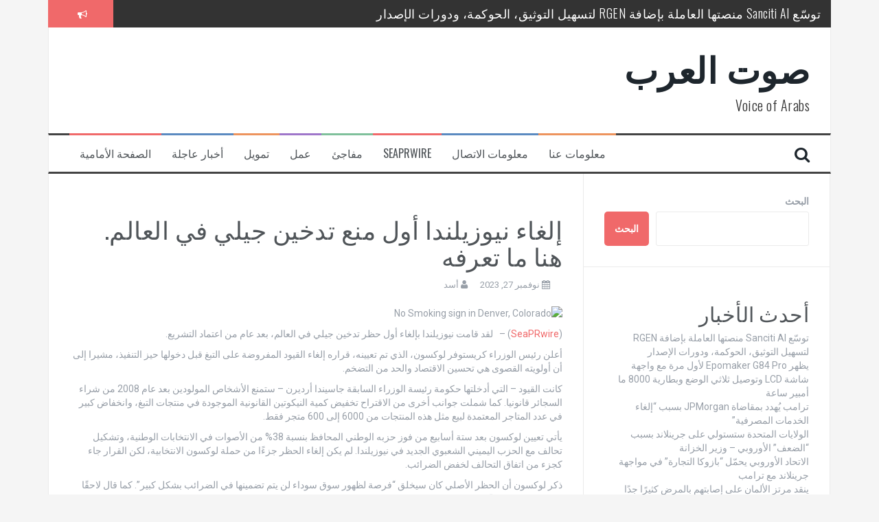

--- FILE ---
content_type: text/html; charset=UTF-8
request_url: https://voarabs.com/hot-news/%D8%A5%D9%84%D8%BA%D8%A7%D8%A1-%D9%86%D9%8A%D9%88%D8%B2%D9%8A%D9%84%D9%86%D8%AF%D8%A7-%D8%A3%D9%88%D9%84-%D9%85%D9%86%D8%B9-%D8%AA%D8%AF%D8%AE%D9%8A%D9%86-%D8%AC%D9%8A%D9%84%D9%8A-%D9%81%D9%8A-%D8%A7/
body_size: 12603
content:
<!DOCTYPE html>
<html dir="rtl" lang="ar">
<head>
<meta charset="UTF-8">
<meta name="viewport" content="width=device-width, initial-scale=1">
<link rel="profile" href="http://gmpg.org/xfn/11">
<link rel="pingback" href="https://voarabs.com/xmlrpc.php">

<title>إلغاء نيوزيلندا أول منع تدخين جيلي في العالم. هنا ما تعرفه &#8211; صوت العرب</title>
<meta name='robots' content='max-image-preview:large' />
<link rel='dns-prefetch' href='//fonts.googleapis.com' />
<link rel="alternate" type="application/rss+xml" title="صوت العرب &laquo; الخلاصة" href="https://voarabs.com/feed/" />
<link rel="alternate" type="application/rss+xml" title="صوت العرب &laquo; خلاصة التعليقات" href="https://voarabs.com/comments/feed/" />
<script type="text/javascript">
/* <![CDATA[ */
window._wpemojiSettings = {"baseUrl":"https:\/\/s.w.org\/images\/core\/emoji\/15.0.3\/72x72\/","ext":".png","svgUrl":"https:\/\/s.w.org\/images\/core\/emoji\/15.0.3\/svg\/","svgExt":".svg","source":{"concatemoji":"https:\/\/voarabs.com\/wp-includes\/js\/wp-emoji-release.min.js?ver=6.5.5"}};
/*! This file is auto-generated */
!function(i,n){var o,s,e;function c(e){try{var t={supportTests:e,timestamp:(new Date).valueOf()};sessionStorage.setItem(o,JSON.stringify(t))}catch(e){}}function p(e,t,n){e.clearRect(0,0,e.canvas.width,e.canvas.height),e.fillText(t,0,0);var t=new Uint32Array(e.getImageData(0,0,e.canvas.width,e.canvas.height).data),r=(e.clearRect(0,0,e.canvas.width,e.canvas.height),e.fillText(n,0,0),new Uint32Array(e.getImageData(0,0,e.canvas.width,e.canvas.height).data));return t.every(function(e,t){return e===r[t]})}function u(e,t,n){switch(t){case"flag":return n(e,"\ud83c\udff3\ufe0f\u200d\u26a7\ufe0f","\ud83c\udff3\ufe0f\u200b\u26a7\ufe0f")?!1:!n(e,"\ud83c\uddfa\ud83c\uddf3","\ud83c\uddfa\u200b\ud83c\uddf3")&&!n(e,"\ud83c\udff4\udb40\udc67\udb40\udc62\udb40\udc65\udb40\udc6e\udb40\udc67\udb40\udc7f","\ud83c\udff4\u200b\udb40\udc67\u200b\udb40\udc62\u200b\udb40\udc65\u200b\udb40\udc6e\u200b\udb40\udc67\u200b\udb40\udc7f");case"emoji":return!n(e,"\ud83d\udc26\u200d\u2b1b","\ud83d\udc26\u200b\u2b1b")}return!1}function f(e,t,n){var r="undefined"!=typeof WorkerGlobalScope&&self instanceof WorkerGlobalScope?new OffscreenCanvas(300,150):i.createElement("canvas"),a=r.getContext("2d",{willReadFrequently:!0}),o=(a.textBaseline="top",a.font="600 32px Arial",{});return e.forEach(function(e){o[e]=t(a,e,n)}),o}function t(e){var t=i.createElement("script");t.src=e,t.defer=!0,i.head.appendChild(t)}"undefined"!=typeof Promise&&(o="wpEmojiSettingsSupports",s=["flag","emoji"],n.supports={everything:!0,everythingExceptFlag:!0},e=new Promise(function(e){i.addEventListener("DOMContentLoaded",e,{once:!0})}),new Promise(function(t){var n=function(){try{var e=JSON.parse(sessionStorage.getItem(o));if("object"==typeof e&&"number"==typeof e.timestamp&&(new Date).valueOf()<e.timestamp+604800&&"object"==typeof e.supportTests)return e.supportTests}catch(e){}return null}();if(!n){if("undefined"!=typeof Worker&&"undefined"!=typeof OffscreenCanvas&&"undefined"!=typeof URL&&URL.createObjectURL&&"undefined"!=typeof Blob)try{var e="postMessage("+f.toString()+"("+[JSON.stringify(s),u.toString(),p.toString()].join(",")+"));",r=new Blob([e],{type:"text/javascript"}),a=new Worker(URL.createObjectURL(r),{name:"wpTestEmojiSupports"});return void(a.onmessage=function(e){c(n=e.data),a.terminate(),t(n)})}catch(e){}c(n=f(s,u,p))}t(n)}).then(function(e){for(var t in e)n.supports[t]=e[t],n.supports.everything=n.supports.everything&&n.supports[t],"flag"!==t&&(n.supports.everythingExceptFlag=n.supports.everythingExceptFlag&&n.supports[t]);n.supports.everythingExceptFlag=n.supports.everythingExceptFlag&&!n.supports.flag,n.DOMReady=!1,n.readyCallback=function(){n.DOMReady=!0}}).then(function(){return e}).then(function(){var e;n.supports.everything||(n.readyCallback(),(e=n.source||{}).concatemoji?t(e.concatemoji):e.wpemoji&&e.twemoji&&(t(e.twemoji),t(e.wpemoji)))}))}((window,document),window._wpemojiSettings);
/* ]]> */
</script>
<style id='wp-emoji-styles-inline-css' type='text/css'>

	img.wp-smiley, img.emoji {
		display: inline !important;
		border: none !important;
		box-shadow: none !important;
		height: 1em !important;
		width: 1em !important;
		margin: 0 0.07em !important;
		vertical-align: -0.1em !important;
		background: none !important;
		padding: 0 !important;
	}
</style>
<link rel='stylesheet' id='wp-block-library-rtl-css' href='https://voarabs.com/wp-includes/css/dist/block-library/style-rtl.min.css?ver=6.5.5' type='text/css' media='all' />
<style id='classic-theme-styles-inline-css' type='text/css'>
/*! This file is auto-generated */
.wp-block-button__link{color:#fff;background-color:#32373c;border-radius:9999px;box-shadow:none;text-decoration:none;padding:calc(.667em + 2px) calc(1.333em + 2px);font-size:1.125em}.wp-block-file__button{background:#32373c;color:#fff;text-decoration:none}
</style>
<style id='global-styles-inline-css' type='text/css'>
body{--wp--preset--color--black: #000000;--wp--preset--color--cyan-bluish-gray: #abb8c3;--wp--preset--color--white: #ffffff;--wp--preset--color--pale-pink: #f78da7;--wp--preset--color--vivid-red: #cf2e2e;--wp--preset--color--luminous-vivid-orange: #ff6900;--wp--preset--color--luminous-vivid-amber: #fcb900;--wp--preset--color--light-green-cyan: #7bdcb5;--wp--preset--color--vivid-green-cyan: #00d084;--wp--preset--color--pale-cyan-blue: #8ed1fc;--wp--preset--color--vivid-cyan-blue: #0693e3;--wp--preset--color--vivid-purple: #9b51e0;--wp--preset--gradient--vivid-cyan-blue-to-vivid-purple: linear-gradient(135deg,rgba(6,147,227,1) 0%,rgb(155,81,224) 100%);--wp--preset--gradient--light-green-cyan-to-vivid-green-cyan: linear-gradient(135deg,rgb(122,220,180) 0%,rgb(0,208,130) 100%);--wp--preset--gradient--luminous-vivid-amber-to-luminous-vivid-orange: linear-gradient(135deg,rgba(252,185,0,1) 0%,rgba(255,105,0,1) 100%);--wp--preset--gradient--luminous-vivid-orange-to-vivid-red: linear-gradient(135deg,rgba(255,105,0,1) 0%,rgb(207,46,46) 100%);--wp--preset--gradient--very-light-gray-to-cyan-bluish-gray: linear-gradient(135deg,rgb(238,238,238) 0%,rgb(169,184,195) 100%);--wp--preset--gradient--cool-to-warm-spectrum: linear-gradient(135deg,rgb(74,234,220) 0%,rgb(151,120,209) 20%,rgb(207,42,186) 40%,rgb(238,44,130) 60%,rgb(251,105,98) 80%,rgb(254,248,76) 100%);--wp--preset--gradient--blush-light-purple: linear-gradient(135deg,rgb(255,206,236) 0%,rgb(152,150,240) 100%);--wp--preset--gradient--blush-bordeaux: linear-gradient(135deg,rgb(254,205,165) 0%,rgb(254,45,45) 50%,rgb(107,0,62) 100%);--wp--preset--gradient--luminous-dusk: linear-gradient(135deg,rgb(255,203,112) 0%,rgb(199,81,192) 50%,rgb(65,88,208) 100%);--wp--preset--gradient--pale-ocean: linear-gradient(135deg,rgb(255,245,203) 0%,rgb(182,227,212) 50%,rgb(51,167,181) 100%);--wp--preset--gradient--electric-grass: linear-gradient(135deg,rgb(202,248,128) 0%,rgb(113,206,126) 100%);--wp--preset--gradient--midnight: linear-gradient(135deg,rgb(2,3,129) 0%,rgb(40,116,252) 100%);--wp--preset--font-size--small: 13px;--wp--preset--font-size--medium: 20px;--wp--preset--font-size--large: 36px;--wp--preset--font-size--x-large: 42px;--wp--preset--spacing--20: 0.44rem;--wp--preset--spacing--30: 0.67rem;--wp--preset--spacing--40: 1rem;--wp--preset--spacing--50: 1.5rem;--wp--preset--spacing--60: 2.25rem;--wp--preset--spacing--70: 3.38rem;--wp--preset--spacing--80: 5.06rem;--wp--preset--shadow--natural: 6px 6px 9px rgba(0, 0, 0, 0.2);--wp--preset--shadow--deep: 12px 12px 50px rgba(0, 0, 0, 0.4);--wp--preset--shadow--sharp: 6px 6px 0px rgba(0, 0, 0, 0.2);--wp--preset--shadow--outlined: 6px 6px 0px -3px rgba(255, 255, 255, 1), 6px 6px rgba(0, 0, 0, 1);--wp--preset--shadow--crisp: 6px 6px 0px rgba(0, 0, 0, 1);}:where(.is-layout-flex){gap: 0.5em;}:where(.is-layout-grid){gap: 0.5em;}body .is-layout-flex{display: flex;}body .is-layout-flex{flex-wrap: wrap;align-items: center;}body .is-layout-flex > *{margin: 0;}body .is-layout-grid{display: grid;}body .is-layout-grid > *{margin: 0;}:where(.wp-block-columns.is-layout-flex){gap: 2em;}:where(.wp-block-columns.is-layout-grid){gap: 2em;}:where(.wp-block-post-template.is-layout-flex){gap: 1.25em;}:where(.wp-block-post-template.is-layout-grid){gap: 1.25em;}.has-black-color{color: var(--wp--preset--color--black) !important;}.has-cyan-bluish-gray-color{color: var(--wp--preset--color--cyan-bluish-gray) !important;}.has-white-color{color: var(--wp--preset--color--white) !important;}.has-pale-pink-color{color: var(--wp--preset--color--pale-pink) !important;}.has-vivid-red-color{color: var(--wp--preset--color--vivid-red) !important;}.has-luminous-vivid-orange-color{color: var(--wp--preset--color--luminous-vivid-orange) !important;}.has-luminous-vivid-amber-color{color: var(--wp--preset--color--luminous-vivid-amber) !important;}.has-light-green-cyan-color{color: var(--wp--preset--color--light-green-cyan) !important;}.has-vivid-green-cyan-color{color: var(--wp--preset--color--vivid-green-cyan) !important;}.has-pale-cyan-blue-color{color: var(--wp--preset--color--pale-cyan-blue) !important;}.has-vivid-cyan-blue-color{color: var(--wp--preset--color--vivid-cyan-blue) !important;}.has-vivid-purple-color{color: var(--wp--preset--color--vivid-purple) !important;}.has-black-background-color{background-color: var(--wp--preset--color--black) !important;}.has-cyan-bluish-gray-background-color{background-color: var(--wp--preset--color--cyan-bluish-gray) !important;}.has-white-background-color{background-color: var(--wp--preset--color--white) !important;}.has-pale-pink-background-color{background-color: var(--wp--preset--color--pale-pink) !important;}.has-vivid-red-background-color{background-color: var(--wp--preset--color--vivid-red) !important;}.has-luminous-vivid-orange-background-color{background-color: var(--wp--preset--color--luminous-vivid-orange) !important;}.has-luminous-vivid-amber-background-color{background-color: var(--wp--preset--color--luminous-vivid-amber) !important;}.has-light-green-cyan-background-color{background-color: var(--wp--preset--color--light-green-cyan) !important;}.has-vivid-green-cyan-background-color{background-color: var(--wp--preset--color--vivid-green-cyan) !important;}.has-pale-cyan-blue-background-color{background-color: var(--wp--preset--color--pale-cyan-blue) !important;}.has-vivid-cyan-blue-background-color{background-color: var(--wp--preset--color--vivid-cyan-blue) !important;}.has-vivid-purple-background-color{background-color: var(--wp--preset--color--vivid-purple) !important;}.has-black-border-color{border-color: var(--wp--preset--color--black) !important;}.has-cyan-bluish-gray-border-color{border-color: var(--wp--preset--color--cyan-bluish-gray) !important;}.has-white-border-color{border-color: var(--wp--preset--color--white) !important;}.has-pale-pink-border-color{border-color: var(--wp--preset--color--pale-pink) !important;}.has-vivid-red-border-color{border-color: var(--wp--preset--color--vivid-red) !important;}.has-luminous-vivid-orange-border-color{border-color: var(--wp--preset--color--luminous-vivid-orange) !important;}.has-luminous-vivid-amber-border-color{border-color: var(--wp--preset--color--luminous-vivid-amber) !important;}.has-light-green-cyan-border-color{border-color: var(--wp--preset--color--light-green-cyan) !important;}.has-vivid-green-cyan-border-color{border-color: var(--wp--preset--color--vivid-green-cyan) !important;}.has-pale-cyan-blue-border-color{border-color: var(--wp--preset--color--pale-cyan-blue) !important;}.has-vivid-cyan-blue-border-color{border-color: var(--wp--preset--color--vivid-cyan-blue) !important;}.has-vivid-purple-border-color{border-color: var(--wp--preset--color--vivid-purple) !important;}.has-vivid-cyan-blue-to-vivid-purple-gradient-background{background: var(--wp--preset--gradient--vivid-cyan-blue-to-vivid-purple) !important;}.has-light-green-cyan-to-vivid-green-cyan-gradient-background{background: var(--wp--preset--gradient--light-green-cyan-to-vivid-green-cyan) !important;}.has-luminous-vivid-amber-to-luminous-vivid-orange-gradient-background{background: var(--wp--preset--gradient--luminous-vivid-amber-to-luminous-vivid-orange) !important;}.has-luminous-vivid-orange-to-vivid-red-gradient-background{background: var(--wp--preset--gradient--luminous-vivid-orange-to-vivid-red) !important;}.has-very-light-gray-to-cyan-bluish-gray-gradient-background{background: var(--wp--preset--gradient--very-light-gray-to-cyan-bluish-gray) !important;}.has-cool-to-warm-spectrum-gradient-background{background: var(--wp--preset--gradient--cool-to-warm-spectrum) !important;}.has-blush-light-purple-gradient-background{background: var(--wp--preset--gradient--blush-light-purple) !important;}.has-blush-bordeaux-gradient-background{background: var(--wp--preset--gradient--blush-bordeaux) !important;}.has-luminous-dusk-gradient-background{background: var(--wp--preset--gradient--luminous-dusk) !important;}.has-pale-ocean-gradient-background{background: var(--wp--preset--gradient--pale-ocean) !important;}.has-electric-grass-gradient-background{background: var(--wp--preset--gradient--electric-grass) !important;}.has-midnight-gradient-background{background: var(--wp--preset--gradient--midnight) !important;}.has-small-font-size{font-size: var(--wp--preset--font-size--small) !important;}.has-medium-font-size{font-size: var(--wp--preset--font-size--medium) !important;}.has-large-font-size{font-size: var(--wp--preset--font-size--large) !important;}.has-x-large-font-size{font-size: var(--wp--preset--font-size--x-large) !important;}
.wp-block-navigation a:where(:not(.wp-element-button)){color: inherit;}
:where(.wp-block-post-template.is-layout-flex){gap: 1.25em;}:where(.wp-block-post-template.is-layout-grid){gap: 1.25em;}
:where(.wp-block-columns.is-layout-flex){gap: 2em;}:where(.wp-block-columns.is-layout-grid){gap: 2em;}
.wp-block-pullquote{font-size: 1.5em;line-height: 1.6;}
</style>
<link rel='stylesheet' id='flymag-bootstrap-css' href='https://voarabs.com/wp-content/themes/flymag/bootstrap/css/bootstrap.min.css?ver=1' type='text/css' media='all' />
<link rel='stylesheet' id='flymag-body-fonts-css' href='//fonts.googleapis.com/css?family=Roboto%3A400%2C400italic%2C700%2C700italic&#038;ver=6.5.5' type='text/css' media='all' />
<link rel='stylesheet' id='flymag-headings-fonts-css' href='//fonts.googleapis.com/css?family=Oswald%3A400%2C300%2C700&#038;ver=6.5.5' type='text/css' media='all' />
<link rel='stylesheet' id='flymag-style-css' href='https://voarabs.com/wp-content/themes/flymag/style.css?ver=6.5.5' type='text/css' media='all' />
<style id='flymag-style-inline-css' type='text/css'>
.social-navigation li:hover > a::before, a, a:hover, a:focus, a:active { color:}
.custom-menu-item-1:hover, .custom-menu-item-1 .sub-menu, .ticker-info, button, .button, input[type="button"], input[type="reset"], input[type="submit"] { background-color:}
.custom-menu-item-1 { border-color:}
.custom-menu-item-2:hover, .custom-menu-item-2 .sub-menu { background-color:}
.custom-menu-item-2 { border-color:}
.custom-menu-item-3:hover, .custom-menu-item-3 .sub-menu { background-color:}
.custom-menu-item-3 { border-color:}
.custom-menu-item-4:hover, .custom-menu-item-4 .sub-menu { background-color:}
.custom-menu-item-4 { border-color:}
.custom-menu-item-0:hover, .custom-menu-item-0 .sub-menu { background-color:}
.custom-menu-item-0 { border-color:}
.site-branding { background-color:}
.news-ticker { background-color:}
.site-title a, .site-title a:hover { color:}
.site-description { color:}
.main-navigation { background-color:}
.main-navigation a, .main-navigation li::before { color:}
body { color:}
.widget-area .widget, .widget-area .widget a { color:}
.site-footer, .footer-widget-area { background-color:}

</style>
<link rel='stylesheet' id='flymag-font-awesome-css' href='https://voarabs.com/wp-content/themes/flymag/fonts/font-awesome.min.css?ver=6.5.5' type='text/css' media='all' />
<script type="text/javascript" src="https://voarabs.com/wp-includes/js/jquery/jquery.min.js?ver=3.7.1" id="jquery-core-js"></script>
<script type="text/javascript" src="https://voarabs.com/wp-includes/js/jquery/jquery-migrate.min.js?ver=3.4.1" id="jquery-migrate-js"></script>
<script type="text/javascript" src="https://voarabs.com/wp-content/themes/flymag/js/jquery.fitvids.js?ver=1" id="flymag-fitvids-js"></script>
<script type="text/javascript" src="https://voarabs.com/wp-content/themes/flymag/js/jquery.slicknav.min.js?ver=1" id="flymag-slicknav-js"></script>
<script type="text/javascript" src="https://voarabs.com/wp-content/themes/flymag/js/imagesloaded.pkgd.min.js?ver=1" id="flymag-imagesloaded-js"></script>
<script type="text/javascript" src="https://voarabs.com/wp-content/themes/flymag/js/masonry-init.js?ver=1" id="flymag-masonry-init-js"></script>
<script type="text/javascript" src="https://voarabs.com/wp-content/themes/flymag/js/jquery.easy-ticker.min.js?ver=1" id="flymag-ticker-js"></script>
<script type="text/javascript" src="https://voarabs.com/wp-content/themes/flymag/js/wow.min.js?ver=1" id="flymag-animations-js"></script>
<script type="text/javascript" src="https://voarabs.com/wp-content/themes/flymag/js/scripts.js?ver=1" id="flymag-scripts-js"></script>
<script type="text/javascript" src="https://voarabs.com/wp-content/themes/flymag/js/owl.carousel.min.js?ver=1" id="flymag-owl-script-js"></script>
<script type="text/javascript" id="flymag-slider-init-js-extra">
/* <![CDATA[ */
var sliderOptions = {"slideshowspeed":"12000"};
/* ]]> */
</script>
<script type="text/javascript" src="https://voarabs.com/wp-content/themes/flymag/js/slider-init.js?ver=1" id="flymag-slider-init-js"></script>
<link rel="https://api.w.org/" href="https://voarabs.com/wp-json/" /><link rel="alternate" type="application/json" href="https://voarabs.com/wp-json/wp/v2/posts/5158" /><link rel="EditURI" type="application/rsd+xml" title="RSD" href="https://voarabs.com/xmlrpc.php?rsd" />
<meta name="generator" content="WordPress 6.5.5" />
<link rel="canonical" href="https://voarabs.com/hot-news/%d8%a5%d9%84%d8%ba%d8%a7%d8%a1-%d9%86%d9%8a%d9%88%d8%b2%d9%8a%d9%84%d9%86%d8%af%d8%a7-%d8%a3%d9%88%d9%84-%d9%85%d9%86%d8%b9-%d8%aa%d8%af%d8%ae%d9%8a%d9%86-%d8%ac%d9%8a%d9%84%d9%8a-%d9%81%d9%8a-%d8%a7/" />
<link rel='shortlink' href='https://voarabs.com/?p=5158' />
<link rel="alternate" type="application/json+oembed" href="https://voarabs.com/wp-json/oembed/1.0/embed?url=https%3A%2F%2Fvoarabs.com%2Fhot-news%2F%25d8%25a5%25d9%2584%25d8%25ba%25d8%25a7%25d8%25a1-%25d9%2586%25d9%258a%25d9%2588%25d8%25b2%25d9%258a%25d9%2584%25d9%2586%25d8%25af%25d8%25a7-%25d8%25a3%25d9%2588%25d9%2584-%25d9%2585%25d9%2586%25d8%25b9-%25d8%25aa%25d8%25af%25d8%25ae%25d9%258a%25d9%2586-%25d8%25ac%25d9%258a%25d9%2584%25d9%258a-%25d9%2581%25d9%258a-%25d8%25a7%2F" />
<link rel="alternate" type="text/xml+oembed" href="https://voarabs.com/wp-json/oembed/1.0/embed?url=https%3A%2F%2Fvoarabs.com%2Fhot-news%2F%25d8%25a5%25d9%2584%25d8%25ba%25d8%25a7%25d8%25a1-%25d9%2586%25d9%258a%25d9%2588%25d8%25b2%25d9%258a%25d9%2584%25d9%2586%25d8%25af%25d8%25a7-%25d8%25a3%25d9%2588%25d9%2584-%25d9%2585%25d9%2586%25d8%25b9-%25d8%25aa%25d8%25af%25d8%25ae%25d9%258a%25d9%2586-%25d8%25ac%25d9%258a%25d9%2584%25d9%258a-%25d9%2581%25d9%258a-%25d8%25a7%2F&#038;format=xml" />
<!--[if lt IE 9]>
<script src="https://voarabs.com/wp-content/themes/flymag/js/html5shiv.js"></script>
<![endif]-->
<link rel="icon" href="https://storage.googleapis.com/bucket_voarabs/2024/06/Voice-of-Arabs_s.png" sizes="32x32" />
<link rel="icon" href="https://storage.googleapis.com/bucket_voarabs/2024/06/Voice-of-Arabs_s.png" sizes="192x192" />
<link rel="apple-touch-icon" href="https://storage.googleapis.com/bucket_voarabs/2024/06/Voice-of-Arabs_s.png" />
<meta name="msapplication-TileImage" content="https://storage.googleapis.com/bucket_voarabs/2024/06/Voice-of-Arabs_s.png" />
</head>

<body class="rtl post-template-default single single-post postid-5158 single-format-standard">
<div id="page" class="hfeed site">
	<a class="skip-link screen-reader-text" href="#content">Skip to content</a>

			
			<div class="latest-news container">
				<div class="ticker-info col-md-1 col-sm-1 col-xs-1">
					<i class="fa fa-bullhorn"></i>
				</div>
				<div class="news-ticker col-md-11 col-sm-11 col-xs-11">
					<div class="ticker-inner">
													<h4 class="ticker-title"><a href="https://voarabs.com/hot-news/%d8%aa%d9%88%d8%b3%d9%91%d8%b9-sanciti-ai-%d9%85%d9%86%d8%b5%d8%aa%d9%87%d8%a7-%d8%a7%d9%84%d8%b9%d8%a7%d9%85%d9%84%d8%a9-%d8%a8%d8%a5%d8%b6%d8%a7%d9%81%d8%a9-rgen-%d9%84%d8%aa%d8%b3%d9%87%d9%8a%d9%84/" rel="bookmark">توسّع Sanciti AI منصتها العاملة بإضافة RGEN لتسهيل التوثيق، الحوكمة، ودورات الإصدار</a></h4>													<h4 class="ticker-title"><a href="https://voarabs.com/hot-news/%d9%8a%d8%b8%d9%87%d8%b1-epomaker-g84-pro-%d9%84%d8%a3%d9%88%d9%84-%d9%85%d8%b1%d8%a9-%d9%85%d8%b9-%d9%88%d8%a7%d8%ac%d9%87%d8%a9-%d8%b4%d8%a7%d8%b4%d8%a9-lcd-%d9%88%d8%aa%d9%88%d8%b5%d9%8a%d9%84/" rel="bookmark">يظهر Epomaker G84 Pro لأول مرة مع واجهة شاشة LCD وتوصيل ثلاثي الوضع وبطارية 8000 ما أمبير ساعة</a></h4>													<h4 class="ticker-title"><a href="https://voarabs.com/business/%d8%aa%d8%b1%d8%a7%d9%85%d8%a8-%d9%8a%d9%8f%d9%87%d8%af%d8%af-%d8%a8%d9%85%d9%82%d8%a7%d8%b6%d8%a7%d8%a9-jpmorgan-%d8%a8%d8%b3%d8%a8%d8%a8-%d8%a5%d9%84%d8%ba%d8%a7%d8%a1-%d8%a7%d9%84%d8%ae%d8%af/" rel="bookmark">ترامب يُهدد بمقاضاة JPMorgan بسبب &#8220;إلغاء الخدمات المصرفية&#8221;</a></h4>													<h4 class="ticker-title"><a href="https://voarabs.com/business/%d8%a7%d9%84%d9%88%d9%84%d8%a7%d9%8a%d8%a7%d8%aa-%d8%a7%d9%84%d9%85%d8%aa%d8%ad%d8%af%d8%a9-%d8%b3%d8%aa%d8%b3%d8%aa%d9%88%d9%84%d9%8a-%d8%b9%d9%84%d9%89-%d8%ac%d8%b1%d9%8a%d9%86%d9%84%d8%a7%d9%86/" rel="bookmark">الولايات المتحدة ستستولي على جرينلاند بسبب &#8220;الضعف&#8221; الأوروبي – وزير الخزانة</a></h4>													<h4 class="ticker-title"><a href="https://voarabs.com/business/%d8%a7%d9%84%d8%a7%d8%aa%d8%ad%d8%a7%d8%af-%d8%a7%d9%84%d8%a3%d9%88%d8%b1%d9%88%d8%a8%d9%8a-%d9%8a%d8%ad%d9%85%d9%91%d9%84-%d8%a8%d8%a7%d8%b2%d9%88%d9%83%d8%a7-%d8%a7%d9%84%d8%aa%d8%ac%d8%a7%d8%b1/" rel="bookmark">الاتحاد الأوروبي يحمّل &#8220;بازوكا التجارة&#8221; في مواجهة جرينلاند مع ترامب</a></h4>													<h4 class="ticker-title"><a href="https://voarabs.com/business/%d9%8a%d9%86%d9%82%d8%af-%d9%85%d8%b1%d8%aa%d8%b2-%d8%a7%d9%84%d8%a3%d9%84%d9%85%d8%a7%d9%86-%d8%b9%d9%84%d9%89-%d8%a5%d8%b5%d8%a7%d8%a8%d8%aa%d9%87%d9%85-%d8%a8%d8%a7%d9%84%d9%85%d8%b1%d8%b6-%d9%83/" rel="bookmark">ينقد مرتز الألمان على إصابتهم بالمرض كثيرًا جدًا</a></h4>													<h4 class="ticker-title"><a href="https://voarabs.com/hot-news/loanbeam-%d9%8a%d9%86%d8%aa%d9%82%d9%84-%d8%a5%d9%84%d9%89-%d9%85%d9%86%d8%b5%d8%a9-ice-epc-%d8%a7%d9%84%d8%ac%d9%8a%d9%84-%d8%a7%d9%84%d8%aa%d8%a7%d9%84%d9%8a-%d9%84%d8%aa%d8%b9%d8%b2%d9%8a%d8%b2/" rel="bookmark">LoanBeam ينتقل إلى منصة ICE EPC الجيل التالي لتعزيز سير عمل الرهن العقاري الأسرع والمعتمد على API</a></h4>													<h4 class="ticker-title"><a href="https://voarabs.com/hot-news/living-security-%d8%aa%d8%b7%d9%84%d9%82-%d9%85%d8%ad%d8%b1%d9%83-%d8%a7%d9%84%d8%b0%d9%83%d8%a7%d8%a1-%d8%a7%d9%84%d8%a3%d8%b5%d9%8a%d9%84-%d8%a8%d8%a7%d9%84%d8%b0%d9%83%d8%a7%d8%a1-%d8%a7%d9%84/" rel="bookmark">Living Security تطلق محرك الذكاء الأصيل بالذكاء الاصطناعي Livvy لإعادة تعريف إدارة المخاطر البشرية</a></h4>													<h4 class="ticker-title"><a href="https://voarabs.com/finance/%e0%b9%82%e0%b8%a3%e0%b8%87%e0%b8%87%e0%b8%b2%e0%b8%99%e0%b9%81%e0%b8%9a%e0%b8%95%e0%b9%80%e0%b8%95%e0%b8%ad%e0%b8%a3%e0%b8%b5%e0%b9%88%e0%b8%97%e0%b8%a3%e0%b8%87%e0%b8%81%e0%b8%a3%e0%b8%b0%e0%b8%9a/" rel="bookmark">โรงงานแบตเตอรี่ทรงกระบอกแห่งแรกของโลก: EVE Energy สร้างมาตรฐานใหม่ในการผลิตอัจฉริยะ</a></h4>													<h4 class="ticker-title"><a href="https://voarabs.com/finance/%e0%b8%9a%e0%b8%a3%e0%b8%b4%e0%b8%a9%e0%b8%b1%e0%b8%97-dark-horse-cannabis-%e0%b8%88%e0%b8%b1%e0%b8%94%e0%b8%89%e0%b8%a5%e0%b8%ad%e0%b8%87%e0%b8%81%e0%b8%b2%e0%b8%a3%e0%b9%80%e0%b8%81%e0%b9%87/" rel="bookmark">บริษัท Dark Horse Cannabis จัดฉลองการเก็บเกี่ยวครั้งแรกที่โรงงานเพาะปลูกยาแคนนาบิสในเมืองริชมอนด์ รัฐเคนตักกี้</a></h4>													<h4 class="ticker-title"><a href="https://voarabs.com/business/%d8%aa%d8%b1%d8%a7%d9%85%d8%a8-%d9%82%d9%84%d9%82-%d8%a8%d8%b4%d8%a3%d9%86-%d8%a7%d9%84%d9%82%d8%b7%d8%a8-%d8%a7%d9%84%d8%b4%d9%85%d8%a7%d9%84%d9%8a-%d8%a7%d9%84%d9%83%d9%86%d8%af%d9%8a-%d8%a5/" rel="bookmark">ترامب &#8220;قلق&#8221; بشأن القطب الشمالي الكندي &#8211; إن بي سي</a></h4>													<h4 class="ticker-title"><a href="https://voarabs.com/finance/baidus-apollo-go-%e0%b9%81%e0%b8%a5%e0%b8%b0-k2s-autogo-%e0%b9%80%e0%b8%a3%e0%b8%b4%e0%b9%88%e0%b8%a1%e0%b8%95%e0%b9%89%e0%b8%99%e0%b8%9a%e0%b8%a3%e0%b8%b4%e0%b8%81%e0%b8%b2%e0%b8%a3/" rel="bookmark">Baidu’s Apollo Go และ K2’s AutoGo เริ่มต้นบริการเรียกรถโดยสารระบบขับเคลื่อนอัตโนมัติเต็มรูปแบบบนเกาะยาส ประกาศการขยายพื้นที่แบบมีระยะเวลาทั่วอับดาบี</a></h4>													<h4 class="ticker-title"><a href="https://voarabs.com/finance/%e0%b8%a3%e0%b8%96%e0%b8%81%d8%a7%d8%b1%d8%aa%e0%b9%80%e0%b8%a3%e0%b9%87%e0%b8%a7%e0%b8%82%e0%b8%b6%e0%b9%89%e0%b8%99-%e0%b8%97%e0%b8%b5%e0%b8%a1%e0%b9%83%e0%b8%ab%e0%b8%a1%e0%b9%88-%e0%b8%99/" rel="bookmark">รถกارتเร็วขึ้น, ทีมใหม่: นักขี่กارتอันยิ่งใหญ่ Liam Nachawati ตั้งใจฤดูรACING 2026</a></h4>													<h4 class="ticker-title"><a href="https://voarabs.com/finance/%e0%b8%9e%e0%b8%99%e0%b8%b1%e0%b8%81%e0%b8%87%e0%b8%b2%e0%b8%99%e0%b8%aa%e0%b8%ab%e0%b8%a0%e0%b8%b2%e0%b8%9e-multicare-yakima-memorial-hospital-%e0%b8%9e%e0%b8%a3%e0%b9%89%e0%b8%ad%e0%b8%a1%e0%b9%80/" rel="bookmark">พนักงานสหภาพ MULTICARE YAKIMA MEMORIAL HOSPITAL พร้อมเริ่มการประท้วงด้านการละเมิดสิทธิแรงงาน (ULP)</a></h4>													<h4 class="ticker-title"><a href="https://voarabs.com/finance/awful-beautiful-life-resort-%e0%b8%9a%e0%b9%89%e0%b8%b2%e0%b8%99%e0%b8%82%e0%b8%99%e0%b8%b2%e0%b8%94%e0%b9%80%e0%b8%a5%e0%b9%87%e0%b8%81-75-%e0%b8%ab%e0%b8%a5%e0%b8%b1%e0%b8%87%e0%b8%aa%e0%b8%b3/" rel="bookmark">Awful Beautiful Life Resort: บ้านขนาดเล็ก 75 หลังสำหรับ Fort Rucker ภายในปี 2026</a></h4>													<h4 class="ticker-title"><a href="https://voarabs.com/finance/%e0%b8%84%e0%b8%a7%e0%b8%b2%e0%b8%a1%e0%b8%a3%e0%b9%88%e0%b8%a7%e0%b8%a1%e0%b8%a1%e0%b8%b7%e0%b8%ad%e0%b8%97%e0%b8%b2%e0%b8%87%e0%b9%80%e0%b8%a8%e0%b8%a3%e0%b8%a9%e0%b8%90%e0%b8%81%e0%b8%b4%e0%b8%88/" rel="bookmark">ความร่วมมือทางเศรษฐกิจโลก 2026 เพื่อสำรวจแนวทางใหม่สำหรับความร่วมมือ การเติบโต และความยืดหยุ่นในโลกที่มีหลายขั้วอำนาจ</a></h4>													<h4 class="ticker-title"><a href="https://voarabs.com/business/%d8%a7%d9%84%d8%ad%d8%b5%d9%88%d9%84-%d8%b9%d9%84%d9%89-%d8%ac%d8%b1%d9%8a%d9%86%d9%84%d8%a7%d9%86%d8%af-%d8%b3%d9%8a%d9%83%d9%88%d9%86-%d8%a5%d9%86%d8%ac%d8%a7%d8%b2-%d8%aa%d8%a7%d8%b1%d9%8a%d8%ae/" rel="bookmark">الحصول على جرينلاند سيكون &#8216;إنجاز تاريخي ضخم&#8217; لترامب – مستشار سياسي</a></h4>													<h4 class="ticker-title"><a href="https://voarabs.com/business/%d8%b1%d8%b3%d9%88%d9%85-%d8%aa%d8%b1%d8%a7%d9%85%d8%a8-%d8%a7%d9%84%d8%ac%d9%85%d8%b1%d9%83%d9%8a%d8%a9-%d8%a7%d9%84%d8%ac%d8%af%d9%8a%d8%af%d8%a9-%d8%b9%d9%84%d9%89-%d8%ad%d9%84%d9%81%d8%a7%d8%a1-na/" rel="bookmark">رسوم ترامب الجمركية الجديدة على حلفاء NATO تسبب انشقاقاً في GOP</a></h4>													<h4 class="ticker-title"><a href="https://voarabs.com/business/%d9%8a%d9%82%d8%af%d9%85-%d9%85%d8%a7%d8%b3%d9%83-%d8%af%d8%b9%d9%88%d9%89-%d8%b6%d8%af-openai-%d9%88%d9%85%d9%8a%d9%83%d8%b1%d9%88%d8%b3%d9%88%d9%81%d8%aa-%d8%a8%d9%85%d8%a8%d9%84%d8%ba-134-%d9%85/" rel="bookmark">يقدم ماسك دعوى ضد OpenAI وميكروسوفت بمبلغ 134 مليار دولار</a></h4>													<h4 class="ticker-title"><a href="https://voarabs.com/finance/%e0%b8%a3%e0%b8%b2%e0%b8%a2%e0%b8%87%e0%b8%b2%e0%b8%99%e0%b8%9c%e0%b8%a5%e0%b8%9b%e0%b8%a3%e0%b8%b0%e0%b8%81%e0%b8%ad%e0%b8%9a%e0%b8%81%e0%b8%b2%e0%b8%a3-%e0%b8%82%e0%b9%89%e0%b8%ad%e0%b8%a1%e0%b8%b9/" rel="bookmark">รายงานผลประกอบการ: ข้อมูลเชิงลึกจาก Netflix และผู้ผลิตชิปชั้นนำ</a></h4>													<h4 class="ticker-title"><a href="https://voarabs.com/business/%d8%a5%d9%8a%d8%b1%d8%a7%d9%86-%d9%87%d8%b2%d9%85%d8%aa-%d8%a7%d9%84%d9%88%d9%84%d8%a7%d9%8a%d8%a7%d8%aa-%d8%a7%d9%84%d9%85%d8%aa%d8%ad%d8%af%d8%a9-%d8%a7%d9%84%d8%ae%d8%a7%d9%85%d9%86%d8%a6/" rel="bookmark">إيران هزمت الولايات المتحدة – الخامنئي</a></h4>													<h4 class="ticker-title"><a href="https://voarabs.com/business/%d8%b6%d8%a7%d8%a8%d8%b7-%d8%b4%d8%b1%d8%b7%d8%a9-%d8%a8%d8%b1%d9%8a%d8%b7%d8%a7%d9%86%d9%8a-%d8%b3%d8%a7%d8%a8%d9%82-%d9%8a%d9%8f%d8%ac%d8%b1%d8%af-%d9%85%d9%86-%d8%ac%d9%86%d8%b3%d9%8a%d8%aa%d9%87/" rel="bookmark">ضابط شرطة بريطاني سابق يُجرد من جنسيته بعد انتقاله إلى روسيا</a></h4>													<h4 class="ticker-title"><a href="https://voarabs.com/business/%d8%aa%d9%85-%d8%aa%d9%88%d9%82%d9%8a%d8%b9-%d8%b9%d9%82%d8%af-%d8%a7%d9%84%d8%aa%d8%ac%d8%a7%d8%b1%d8%a9-%d8%a7%d9%84%d8%ad%d8%b1%d8%a9-%d8%a7%d9%84%d9%85%d9%8f%d8%ab%d9%8a%d8%b1-%d9%84%d9%84%d8%ac/" rel="bookmark">تم توقيع عقد التجارة الحرة المُثير للجدل للاتحاد الأوروبي على الرغم من غضب الفلاحين</a></h4>													<h4 class="ticker-title"><a href="https://voarabs.com/business/%d8%aa%d8%b1%d8%a7%d9%85%d8%a8-%d9%8a%d8%a8%d9%8a%d8%b9-%d9%85%d9%82%d8%a7%d8%b9%d8%af-%d9%81%d9%8a-%d9%85%d8%ac%d9%84%d8%b3-%d8%a7%d9%84%d8%b3%d9%84%d8%a7%d9%85-%d9%84%d8%ba%d8%b2%d8%a9/" rel="bookmark">ترامب يبيع مقاعد في «مجلس السلام» لغزة مقابل 1 مليار دولار</a></h4>													<h4 class="ticker-title"><a href="https://voarabs.com/business/%d8%a2%d9%84%d8%a7%d9%81-%d9%8a%d8%aa%d8%b8%d8%a7%d9%87%d8%b1%d9%88%d9%86-%d9%81%d9%8a-%d8%ba%d8%b1%d9%8a%d9%86%d9%84%d8%a7%d9%86%d8%af-%d8%b6%d8%af-%d8%ae%d8%b7%d8%b7-%d8%a7%d9%84%d8%b6%d9%85-%d8%a7/" rel="bookmark">آلاف يتظاهرون في غرينلاند ضد خطط الضم الأمريكية (فيديوهات)</a></h4>													<h4 class="ticker-title"><a href="https://voarabs.com/hot-news/tresic-%d9%8a%d9%82%d8%af%d9%85-%d8%b3%d8%ad%d8%a7%d8%a8%d8%a9-%d8%b0%d9%83%d8%a7%d8%a1-%d8%a7%d9%84%d9%85%d8%ad%d8%a7%d8%af%d8%ab%d8%a7%d8%aa-%d8%b0%d8%a7%d8%aa-%d8%a7%d9%84%d8%b9%d9%84%d8%a7%d9%85/" rel="bookmark">Tresic يقدم سحابة ذكاء المحادثات ذات العلامة التجارية البيضاء لمقدمي الخدمات التي تستهدف نمو الشركات الصغيرة والمتوسطة (SMB)</a></h4>													<h4 class="ticker-title"><a href="https://voarabs.com/hot-news/%d8%b3%d9%83%d8%a7%d9%8a%d9%85%d9%86%d8%aa%d9%83%d8%b3-%d8%aa%d9%88%d8%b3%d8%b9-%d9%82%d8%af%d8%b1%d8%a7%d8%aa-%d8%aa%d8%ad%d9%84%d9%8a%d9%84-%d8%a7%d9%84%d8%b0%d9%83%d8%a7%d8%a1-%d8%a7%d9%84%d8%a7/" rel="bookmark">سكايمنتكس توسع قدرات تحليل الذكاء الاصطناعي من خلال تحالف استراتيجي مع Geo Orchestration AI</a></h4>													<h4 class="ticker-title"><a href="https://voarabs.com/business/%d8%a8%d8%b1%d9%88%d9%83%d8%b3%d9%84-%d8%aa%d8%ae%d8%b4%d9%89-%d8%af%d9%88%d8%a7%d9%85%d8%a9-%d9%87%d8%a8%d9%88%d8%b7-%d8%ae%d8%b7%d9%8a%d8%b1%d8%a9-%d8%a8%d8%b9%d8%af-%d8%aa%d8%ad%d8%b1%d9%83/" rel="bookmark">بروكسل تخشى &#8220;دوامة هبوط خطيرة&#8221; بعد تحرك ترامب بشأن جرينلاند</a></h4>													<h4 class="ticker-title"><a href="https://voarabs.com/finance/%e0%b8%9a%e0%b8%a3%e0%b8%b4%e0%b8%a9%e0%b8%b1%e0%b8%97-sole-premise-%e0%b9%84%e0%b8%94%e0%b9%89%e0%b8%a3%e0%b8%b1%e0%b8%9a%e0%b8%81%e0%b8%b2%e0%b8%a3%e0%b9%81%e0%b8%95%e0%b9%88%e0%b8%87%e0%b8%95/" rel="bookmark">บริษัท Sole Premise ได้รับการแต่งตั้งเป็นกระเป๋าประกอบการอย่างเป็นทางการของการแข่งขันฟุตบอลวิทยาลัย</a></h4>													<h4 class="ticker-title"><a href="https://voarabs.com/finance/%e0%b8%81%e0%b8%b2%e0%b8%a3%e0%b8%9b%e0%b8%a3%e0%b8%b0%e0%b8%8a%e0%b8%b8%e0%b8%a1%e0%b8%a3%e0%b8%96%e0%b8%a2%e0%b8%99%e0%b8%95%e0%b9%8c%e0%b8%a1%e0%b8%ad%e0%b8%99%e0%b8%95%e0%b8%a3%e0%b8%b5%e0%b8%9b/" rel="bookmark">การประชุมรถยนต์มอนตรีปี 2026 เริ่มขึ้นในวันนี้</a></h4>											</div>
				</div>
			</div>

			
	<header id="masthead" class="site-header container clearfix" role="banner">
		<div class="site-branding clearfix">
							<h1 class="site-title"><a href="https://voarabs.com/" rel="home">صوت العرب</a></h1>
				<h2 class="site-description">Voice of Arabs</h2>
					</div>
		<nav id="site-navigation" class="main-navigation" role="navigation">
			<div class="menu-menu-1-container"><ul id="menu-menu-1" class="menu"><li id="menu-item-27" class="menu-item menu-item-type-custom menu-item-object-custom menu-item-27 custom-menu-item-1"><a href="/">الصفحة الأمامية</a></li>
<li id="menu-item-31" class="menu-item menu-item-type-taxonomy menu-item-object-category current-post-ancestor current-menu-parent current-post-parent menu-item-31 custom-menu-item-2"><a href="https://voarabs.com/category/hot-news/">أخبار عاجلة</a></li>
<li id="menu-item-32" class="menu-item menu-item-type-taxonomy menu-item-object-category menu-item-32 custom-menu-item-3"><a href="https://voarabs.com/category/finance/">تمويل</a></li>
<li id="menu-item-33" class="menu-item menu-item-type-taxonomy menu-item-object-category menu-item-33 custom-menu-item-4"><a href="https://voarabs.com/category/business/">عمل</a></li>
<li id="menu-item-34" class="menu-item menu-item-type-taxonomy menu-item-object-category menu-item-34 custom-menu-item-0"><a href="https://voarabs.com/category/breaking-news/">مفاجئ</a></li>
<li id="menu-item-35" class="menu-item menu-item-type-taxonomy menu-item-object-category menu-item-35 custom-menu-item-1"><a href="https://voarabs.com/category/seaprwire/">SeaPRwire</a></li>
<li id="menu-item-29" class="menu-item menu-item-type-post_type menu-item-object-page menu-item-29 custom-menu-item-2"><a href="https://voarabs.com/contact-us/">معلومات الاتصال</a></li>
<li id="menu-item-30" class="menu-item menu-item-type-post_type menu-item-object-page menu-item-30 custom-menu-item-3"><a href="https://voarabs.com/about-us/">معلومات عنا</a></li>
</ul></div>			<span class="search-toggle"><i class="fa fa-search"></i></span>
			
<div class="search-wrapper">
	<form role="search" method="get" class="flymag-search-form" action="https://voarabs.com/">
		<span class="search-close"><i class="fa fa-times"></i></span>
		<label>
			<span class="screen-reader-text">Search for:</span>
			<input type="search" class="search-field" placeholder="Type and press enter" value="" name="s" title="Search for:" />
		</label>
	</form>
</div>
	
		</nav><!-- #site-navigation -->
		<nav class="mobile-nav"></nav>
	</header><!-- #masthead -->

	<div id="content" class="site-content container clearfix">
	
	
	<div id="primary" class="content-area ">
		<main id="main" class="site-main" role="main">

		
			
<article id="post-5158" class="post-5158 post type-post status-publish format-standard has-post-thumbnail hentry category-hot-news">

			<div class="single-thumb">
					</div>	
	
	<header class="entry-header">
		<h1 class="entry-title">إلغاء نيوزيلندا أول منع تدخين جيلي في العالم. هنا ما تعرفه</h1>
				<div class="entry-meta">
			<span class="posted-on"><i class="fa fa-calendar"></i> <a href="https://voarabs.com/hot-news/%d8%a5%d9%84%d8%ba%d8%a7%d8%a1-%d9%86%d9%8a%d9%88%d8%b2%d9%8a%d9%84%d9%86%d8%af%d8%a7-%d8%a3%d9%88%d9%84-%d9%85%d9%86%d8%b9-%d8%aa%d8%af%d8%ae%d9%8a%d9%86-%d8%ac%d9%8a%d9%84%d9%8a-%d9%81%d9%8a-%d8%a7/" rel="bookmark"><time class="entry-date published updated" datetime="2023-11-27T18:11:29+04:00">نوفمبر 27, 2023</time></a></span><span class="byline"> <i class="fa fa-user"></i> <span class="author vcard"><a class="url fn n" href="https://voarabs.com/author/admin/">أسد</a></span></span>		</div><!-- .entry-meta -->
			</header><!-- .entry-header -->

	<div class="entry-content">
		<div>
<aside class="right-rail__container right-rail__container--ad">
<div class="right-rail__ad__wrapper right-rail__module">
<div class="right-rail__ad" id="right-rail__ad-6339910"></div>
</div>
<div class="OUTBRAIN right-rail__outbrain right-rail__module video-2" data-src="https://time.com/6339910/new-zealand-scraps-generational-smoking-ban/" data-widget-id="SB_4" data-ob-template="timemag"></div>
</aside>
<p><img decoding="async" class="wp-block-gutenberg-custom-blocks-featured-media" src="https://storage.googleapis.com/bucket_voarabs/2023/11/08e7d90c-19783_1.jpg" alt="No Smoking sign in Denver, Colorado"></p>
<p><span>(<a href="https://www.seaprwire.com/">SeaPRwire</a>) &#8211;   </span>لقد قامت نيوزيلندا بإلغاء أول حظر تدخين جيلي في العالم، بعد عام من اعتماد التشريع. </p>
<p>أعلن رئيس الوزراء كريستوفر لوكسون، الذي تم تعيينه، قراره إلغاء القيود المفروضة على التبغ قبل دخولها حيز التنفيذ، مشيرا إلى أن أولويته القصوى هي تحسين الاقتصاد والحد من التضخم. </p>
<p>كانت القيود &#8211; التي أدخلتها حكومة رئيسة الوزراء السابقة جاسيندا أرديرن &#8211; ستمنع الأشخاص المولودين بعد عام 2008 من شراء السجائر قانونيا. كما شملت جوانب أخرى من الاقتراح تخفيض كمية النيكوتين القانونية الموجودة في منتجات التبغ، وانخفاض كبير في عدد المتاجر المعتمدة لبيع مثل هذه المنتجات من 6000 إلى 600 متجر فقط. </p>
<p>يأتي تعيين لوكسون بعد ستة أسابيع من فوز حزبه الوطني المحافظ بنسبة 38% من الأصوات في الانتخابات الوطنية، وتشكيل تحالف مع الحزب اليميني الشعبوي الجديد في نيوزيلندا. لم يكن إلغاء الحظر جزءًا من حملة لوكسون الانتخابية، لكن القرار جاء كجزء من اتفاق التحالف لخفض الضرائب. </p>
<p>ذكر لوكسون أن الحظر الأصلي كان سيخلق &#8220;فرصة لظهور سوق سوداء لن يتم تضمينها في الضرائب بشكل كبير&#8221;. كما قال لاحقًا لراديو نيوزيلندا إن &#8220;تركيز توزيع السجائر في متجر واحد في بلدة صغيرة سيكون مغناطيسًا كبيرًا للجريمة&#8221;. </p>
<p>وصف النقاد ووزراء الصحة الخطة بأنها انتصار لصناعة التبغ. كان الحظر مصممًا لمنع وفيات ذات الصلة بالتدخين، وهي السبب الرئيسي للوفيات القابلة للتجنب في نيوزيلندا. كان من المتوقع أن يوفر الحظر حوالي، ولا سيما بين المجتمع الأصلي الماوري في البلاد الذين يسجلون معدلات عالية تصل إلى 19.9٪. كما كان سيوفر على نظام الرعاية الصحية في البلاد 1.3 مليار دولار خلال العشرين عامًا القادمة وفقًا لنمذجة حديثة. </p>
<p>أعربت مجموعة التحالف الصحي لأوتيروا عن خيبة أملها في خطط التحالف الجديد لإلغاء حظر التدخين. وقال الأستاذ ليزا تي مورينغا، رئيس التحالف الصحي لأوتيروا: &#8220;هذا خسارة كبيرة للصحة العامة وانتصار هائل لصناعة التبغ &#8211; التي ستزيد أرباحها على حساب الأرواح النيوزيلندية&#8221;.</p>
<p>&#8220;لا يمكن القضاء على المنتجات الضارة المتجذرة في المجتمع عن طريق الأفراد أو حتى المجتمعات. يتطلب ذلك سياسات على مستوى السكان جيدة وشجاعة&#8221;، أضاف بيان تي مورينغا.</p>
<p>كان الحظر الجيلي موضع ترحيب كأول حظر من نوعه على مستوى العالم أثناء إعلانه، وقدم خارطة طريق لجهود حكومة المملكة المتحدة للقضاء على التدخين بحلول عام 2024. في أكتوبر الماضي، أعلن رئيس الوزراء ريشي سوناك تشريعًا يجرم بيع منتجات التبغ للأشخاص المولودين في أو بعد 1 يناير 2009. وأكدت متحدثة باسم رئيس الوزراء أن موقف سوناك من الحظر لم يتغير بسبب تراجع نيوزيلندا. </p>
<p>&#8220;نحن ملتزمون بذلك&#8221;، قالت المتحدثة. &#8220;هذا قرار مهم على المدى الطويل وخطوة لتحقيق جيل خالٍ من التدخين، والذي لا يزال ذا أهمية حاسمة&#8221;. </p>
<p>وبهذا ستصبح المملكة المتحدة هي البلد الأول الذي يطبق حظر التدخين على مستوى الأجيال.</p>
</p>
<p><em>يتم توفير المقال من قبل مزود محتوى خارجي. لا تقدم SeaPRwire (<a href="https://www.seaprwire.com/" target="_blank" rel="noopener"><u>https://www.seaprwire.com/</u></a>) أي ضمانات أو تصريحات فيما يتعلق بذلك.</em></p>
<p><em>القطاعات: العنوان الرئيسي، الأخبار اليومية</em></p>
<p><em>توفر SeaPRwire خدمات توزيع البيانات الصحفية للعملاء العالميين بلغات متعددة(<a href="https://www.arabicdir.com/" target="_blank" rel="noopener"><u>MiddleEast</u></a>, <a href="https://www.asiaease.com/" target="_blank" rel="noopener"><u>Singapore</u></a>, <a href="https://www.buzzhongkong.com/" target="_blank" rel="noopener"><u>Hong Kong</u></a>, <a href="https://www.vnfeatured.com/" target="_blank" rel="noopener"><u>Vietnam</u></a>, <a href="https://www.thailandlatest.com/" target="_blank" rel="noopener"><u>Thailand</u></a>, <a href="https://www.novationwire.com/newswire_press_release_cost_japan_japanese.html" target="_blank" rel="noopener"><u>Japan</u></a>, <a href="https://www.taiwanpr.com/" target="_blank" rel="noopener"><u>Taiwan</u></a>, <a href="https://www.kulpr.com/" target="_blank" rel="noopener"><u>Malaysia</u></a>, <a href="https://www.indonesiafolk.com/" target="_blank" rel="noopener"><u>Indonesia</u></a>, <a href="https://www.phnewlook.com/" target="_blank" rel="noopener"><u>Philippines</u></a>, <a href="https://www.depressenow.com/" target="_blank" rel="noopener"><u>Germany</u></a> and others)</em>  </p>
</div>
			</div><!-- .entry-content -->

	<footer class="entry-footer">
		<i class="fa fa-folder"></i>&nbsp;<span class="cat-links"><a href="https://voarabs.com/category/hot-news/" rel="category tag">أخبار عاجلة</a></span>	</footer><!-- .entry-footer -->
</article><!-- #post-## -->

					<nav class="navigation post-navigation clearfix" role="navigation">
			<h1 class="screen-reader-text">Post navigation</h1>
			<div class="nav-links">
				<div class="nav-previous button"><a href="https://voarabs.com/seaprwire/%d8%aa%d9%84%d9%82%d8%aa-%d8%b4%d8%b1%d9%83%d8%a9-%d8%a8%d9%8a%d9%85%d9%8a-%d8%a5%d8%ae%d8%b7%d8%a7%d8%b1%d9%8b%d8%a7-%d9%85%d9%86-%d9%86%d8%a7%d8%b3%d8%af%d8%a7%d9%83-%d8%a8%d8%b9%d8%af%d9%85-%d8%a7/" rel="prev"><span class="meta-nav">&larr;</span>&nbsp;تلقت شركة بيمي إخطارًا من ناسداك بعدم الامتثال لقاعدة الإدراج رقم 5250 (c) (1)</a></div><div class="nav-next button"><a href="https://voarabs.com/finance/%d8%aa%d8%b7%d9%84%d9%82-ecodemy-%d8%af%d9%88%d8%b1%d8%a9-%d9%85%d8%b9%d8%aa%d9%85%d8%af%d8%a9-%d9%84%d9%84%d8%aa%d8%ba%d8%b0%d9%8a%d8%a9-%d8%a7%d9%84%d9%86%d8%a8%d8%a7%d8%aa%d9%8a%d8%a9-%d9%84%d9%84/" rel="next">تطلق ecodemy دورة معتمدة للتغذية النباتية للمتخصصين&nbsp;<span class="meta-nav">&rarr;</span></a></div>			</div><!-- .nav-links -->
		</nav><!-- .navigation -->
		
			
		
		</main><!-- #main -->
	</div><!-- #primary -->


<div id="secondary" class="widget-area" role="complementary">
	<aside id="block-2" class="widget widget_block widget_search"><form role="search" method="get" action="https://voarabs.com/" class="wp-block-search__button-outside wp-block-search__text-button wp-block-search"    ><label class="wp-block-search__label" for="wp-block-search__input-1" >البحث</label><div class="wp-block-search__inside-wrapper " ><input class="wp-block-search__input" id="wp-block-search__input-1" placeholder="" value="" type="search" name="s" required /><button aria-label="البحث" class="wp-block-search__button wp-element-button" type="submit" >البحث</button></div></form></aside><aside id="block-3" class="widget widget_block">
<div class="wp-block-group"><div class="wp-block-group__inner-container is-layout-flow wp-block-group-is-layout-flow">
<h2 class="wp-block-heading">أحدث الأخبار</h2>


<ul class="wp-block-latest-posts__list wp-block-latest-posts"><li><a class="wp-block-latest-posts__post-title" href="https://voarabs.com/hot-news/%d8%aa%d9%88%d8%b3%d9%91%d8%b9-sanciti-ai-%d9%85%d9%86%d8%b5%d8%aa%d9%87%d8%a7-%d8%a7%d9%84%d8%b9%d8%a7%d9%85%d9%84%d8%a9-%d8%a8%d8%a5%d8%b6%d8%a7%d9%81%d8%a9-rgen-%d9%84%d8%aa%d8%b3%d9%87%d9%8a%d9%84/">توسّع Sanciti AI منصتها العاملة بإضافة RGEN لتسهيل التوثيق، الحوكمة، ودورات الإصدار</a></li>
<li><a class="wp-block-latest-posts__post-title" href="https://voarabs.com/hot-news/%d9%8a%d8%b8%d9%87%d8%b1-epomaker-g84-pro-%d9%84%d8%a3%d9%88%d9%84-%d9%85%d8%b1%d8%a9-%d9%85%d8%b9-%d9%88%d8%a7%d8%ac%d9%87%d8%a9-%d8%b4%d8%a7%d8%b4%d8%a9-lcd-%d9%88%d8%aa%d9%88%d8%b5%d9%8a%d9%84/">يظهر Epomaker G84 Pro لأول مرة مع واجهة شاشة LCD وتوصيل ثلاثي الوضع وبطارية 8000 ما أمبير ساعة</a></li>
<li><a class="wp-block-latest-posts__post-title" href="https://voarabs.com/business/%d8%aa%d8%b1%d8%a7%d9%85%d8%a8-%d9%8a%d9%8f%d9%87%d8%af%d8%af-%d8%a8%d9%85%d9%82%d8%a7%d8%b6%d8%a7%d8%a9-jpmorgan-%d8%a8%d8%b3%d8%a8%d8%a8-%d8%a5%d9%84%d8%ba%d8%a7%d8%a1-%d8%a7%d9%84%d8%ae%d8%af/">ترامب يُهدد بمقاضاة JPMorgan بسبب &#8220;إلغاء الخدمات المصرفية&#8221;</a></li>
<li><a class="wp-block-latest-posts__post-title" href="https://voarabs.com/business/%d8%a7%d9%84%d9%88%d9%84%d8%a7%d9%8a%d8%a7%d8%aa-%d8%a7%d9%84%d9%85%d8%aa%d8%ad%d8%af%d8%a9-%d8%b3%d8%aa%d8%b3%d8%aa%d9%88%d9%84%d9%8a-%d8%b9%d9%84%d9%89-%d8%ac%d8%b1%d9%8a%d9%86%d9%84%d8%a7%d9%86/">الولايات المتحدة ستستولي على جرينلاند بسبب &#8220;الضعف&#8221; الأوروبي – وزير الخزانة</a></li>
<li><a class="wp-block-latest-posts__post-title" href="https://voarabs.com/business/%d8%a7%d9%84%d8%a7%d8%aa%d8%ad%d8%a7%d8%af-%d8%a7%d9%84%d8%a3%d9%88%d8%b1%d9%88%d8%a8%d9%8a-%d9%8a%d8%ad%d9%85%d9%91%d9%84-%d8%a8%d8%a7%d8%b2%d9%88%d9%83%d8%a7-%d8%a7%d9%84%d8%aa%d8%ac%d8%a7%d8%b1/">الاتحاد الأوروبي يحمّل &#8220;بازوكا التجارة&#8221; في مواجهة جرينلاند مع ترامب</a></li>
<li><a class="wp-block-latest-posts__post-title" href="https://voarabs.com/business/%d9%8a%d9%86%d9%82%d8%af-%d9%85%d8%b1%d8%aa%d8%b2-%d8%a7%d9%84%d8%a3%d9%84%d9%85%d8%a7%d9%86-%d8%b9%d9%84%d9%89-%d8%a5%d8%b5%d8%a7%d8%a8%d8%aa%d9%87%d9%85-%d8%a8%d8%a7%d9%84%d9%85%d8%b1%d8%b6-%d9%83/">ينقد مرتز الألمان على إصابتهم بالمرض كثيرًا جدًا</a></li>
<li><a class="wp-block-latest-posts__post-title" href="https://voarabs.com/hot-news/loanbeam-%d9%8a%d9%86%d8%aa%d9%82%d9%84-%d8%a5%d9%84%d9%89-%d9%85%d9%86%d8%b5%d8%a9-ice-epc-%d8%a7%d9%84%d8%ac%d9%8a%d9%84-%d8%a7%d9%84%d8%aa%d8%a7%d9%84%d9%8a-%d9%84%d8%aa%d8%b9%d8%b2%d9%8a%d8%b2/">LoanBeam ينتقل إلى منصة ICE EPC الجيل التالي لتعزيز سير عمل الرهن العقاري الأسرع والمعتمد على API</a></li>
<li><a class="wp-block-latest-posts__post-title" href="https://voarabs.com/hot-news/living-security-%d8%aa%d8%b7%d9%84%d9%82-%d9%85%d8%ad%d8%b1%d9%83-%d8%a7%d9%84%d8%b0%d9%83%d8%a7%d8%a1-%d8%a7%d9%84%d8%a3%d8%b5%d9%8a%d9%84-%d8%a8%d8%a7%d9%84%d8%b0%d9%83%d8%a7%d8%a1-%d8%a7%d9%84/">Living Security تطلق محرك الذكاء الأصيل بالذكاء الاصطناعي Livvy لإعادة تعريف إدارة المخاطر البشرية</a></li>
<li><a class="wp-block-latest-posts__post-title" href="https://voarabs.com/finance/%e0%b9%82%e0%b8%a3%e0%b8%87%e0%b8%87%e0%b8%b2%e0%b8%99%e0%b9%81%e0%b8%9a%e0%b8%95%e0%b9%80%e0%b8%95%e0%b8%ad%e0%b8%a3%e0%b8%b5%e0%b9%88%e0%b8%97%e0%b8%a3%e0%b8%87%e0%b8%81%e0%b8%a3%e0%b8%b0%e0%b8%9a/">โรงงานแบตเตอรี่ทรงกระบอกแห่งแรกของโลก: EVE Energy สร้างมาตรฐานใหม่ในการผลิตอัจฉริยะ</a></li>
<li><a class="wp-block-latest-posts__post-title" href="https://voarabs.com/finance/%e0%b8%9a%e0%b8%a3%e0%b8%b4%e0%b8%a9%e0%b8%b1%e0%b8%97-dark-horse-cannabis-%e0%b8%88%e0%b8%b1%e0%b8%94%e0%b8%89%e0%b8%a5%e0%b8%ad%e0%b8%87%e0%b8%81%e0%b8%b2%e0%b8%a3%e0%b9%80%e0%b8%81%e0%b9%87/">บริษัท Dark Horse Cannabis จัดฉลองการเก็บเกี่ยวครั้งแรกที่โรงงานเพาะปลูกยาแคนนาบิสในเมืองริชมอนด์ รัฐเคนตักกี้</a></li>
<li><a class="wp-block-latest-posts__post-title" href="https://voarabs.com/business/%d8%aa%d8%b1%d8%a7%d9%85%d8%a8-%d9%82%d9%84%d9%82-%d8%a8%d8%b4%d8%a3%d9%86-%d8%a7%d9%84%d9%82%d8%b7%d8%a8-%d8%a7%d9%84%d8%b4%d9%85%d8%a7%d9%84%d9%8a-%d8%a7%d9%84%d9%83%d9%86%d8%af%d9%8a-%d8%a5/">ترامب &#8220;قلق&#8221; بشأن القطب الشمالي الكندي &#8211; إن بي سي</a></li>
<li><a class="wp-block-latest-posts__post-title" href="https://voarabs.com/finance/baidus-apollo-go-%e0%b9%81%e0%b8%a5%e0%b8%b0-k2s-autogo-%e0%b9%80%e0%b8%a3%e0%b8%b4%e0%b9%88%e0%b8%a1%e0%b8%95%e0%b9%89%e0%b8%99%e0%b8%9a%e0%b8%a3%e0%b8%b4%e0%b8%81%e0%b8%b2%e0%b8%a3/">Baidu’s Apollo Go และ K2’s AutoGo เริ่มต้นบริการเรียกรถโดยสารระบบขับเคลื่อนอัตโนมัติเต็มรูปแบบบนเกาะยาส ประกาศการขยายพื้นที่แบบมีระยะเวลาทั่วอับดาบี</a></li>
<li><a class="wp-block-latest-posts__post-title" href="https://voarabs.com/finance/%e0%b8%a3%e0%b8%96%e0%b8%81%d8%a7%d8%b1%d8%aa%e0%b9%80%e0%b8%a3%e0%b9%87%e0%b8%a7%e0%b8%82%e0%b8%b6%e0%b9%89%e0%b8%99-%e0%b8%97%e0%b8%b5%e0%b8%a1%e0%b9%83%e0%b8%ab%e0%b8%a1%e0%b9%88-%e0%b8%99/">รถกارتเร็วขึ้น, ทีมใหม่: นักขี่กارتอันยิ่งใหญ่ Liam Nachawati ตั้งใจฤดูรACING 2026</a></li>
<li><a class="wp-block-latest-posts__post-title" href="https://voarabs.com/finance/%e0%b8%9e%e0%b8%99%e0%b8%b1%e0%b8%81%e0%b8%87%e0%b8%b2%e0%b8%99%e0%b8%aa%e0%b8%ab%e0%b8%a0%e0%b8%b2%e0%b8%9e-multicare-yakima-memorial-hospital-%e0%b8%9e%e0%b8%a3%e0%b9%89%e0%b8%ad%e0%b8%a1%e0%b9%80/">พนักงานสหภาพ MULTICARE YAKIMA MEMORIAL HOSPITAL พร้อมเริ่มการประท้วงด้านการละเมิดสิทธิแรงงาน (ULP)</a></li>
<li><a class="wp-block-latest-posts__post-title" href="https://voarabs.com/finance/awful-beautiful-life-resort-%e0%b8%9a%e0%b9%89%e0%b8%b2%e0%b8%99%e0%b8%82%e0%b8%99%e0%b8%b2%e0%b8%94%e0%b9%80%e0%b8%a5%e0%b9%87%e0%b8%81-75-%e0%b8%ab%e0%b8%a5%e0%b8%b1%e0%b8%87%e0%b8%aa%e0%b8%b3/">Awful Beautiful Life Resort: บ้านขนาดเล็ก 75 หลังสำหรับ Fort Rucker ภายในปี 2026</a></li>
</ul></div></div>
</aside><aside id="block-7" class="widget widget_block"><h2>وصلة</h2>
<ul>
	<li><a href="https://aljazeera.net/" target="_blank" rel="noopener">Al Jazeera</a></li>
 	<li><a href="https://arabnews.com/" target="_blank" rel="noopener">Arab News</a></li>
 	<li><a href="https://kuna.net.kw/" target="_blank" rel="noopener">KUNA</a></li>
 	<li><a href="https://gulftimes.com/" target="_blank" rel="noopener">GulfTimes</a></li>
 	<li><a href="https://seaprwire.com" target="_blank" rel="noopener">Newswire</a></li>
 	<li><a href="https://arabianbusiness.com/" target="_blank" rel="noopener">Arab Business</a></li>
	<li><a href="https://alarabiya.net/" target="_blank" rel="noopener">Al Arabiya</a></li>
</ul></aside></div><!-- #secondary -->

	</div><!-- #content -->
	
	<footer id="colophon" class="site-footer" role="contentinfo">
		<div class="container">
			<div class="site-info col-md-12 col-sm-12">
Copyright © 2020 IDNewsZone.Com. All right reserved.
				<span class="sep"> | </span>
				<a href="/about/">About Us</a>
				<span class="sep"> | </span>
				<a href="/contact/">Contact Us</a>
				<span class="sep"> | </span>
				<a href="/term-of-use/">Term Of Use</a>
				<span class="sep"> | </span>
				<a href="/feed/">RSS</a>
			</div><!-- .site-info -->
					</div>
	</footer><!-- #colophon -->
</div><!-- #page -->

<script type="text/javascript" src="https://voarabs.com/wp-content/themes/flymag/js/skip-link-focus-fix.js?ver=20130115" id="flymag-skip-link-focus-fix-js"></script>
<script type="text/javascript" src="https://voarabs.com/wp-includes/js/imagesloaded.min.js?ver=5.0.0" id="imagesloaded-js"></script>
<script type="text/javascript" src="https://voarabs.com/wp-includes/js/masonry.min.js?ver=4.2.2" id="masonry-js"></script>
<script type="text/javascript" src="https://voarabs.com/wp-includes/js/jquery/jquery.masonry.min.js?ver=3.1.2b" id="jquery-masonry-js"></script>

</body>
</html>
